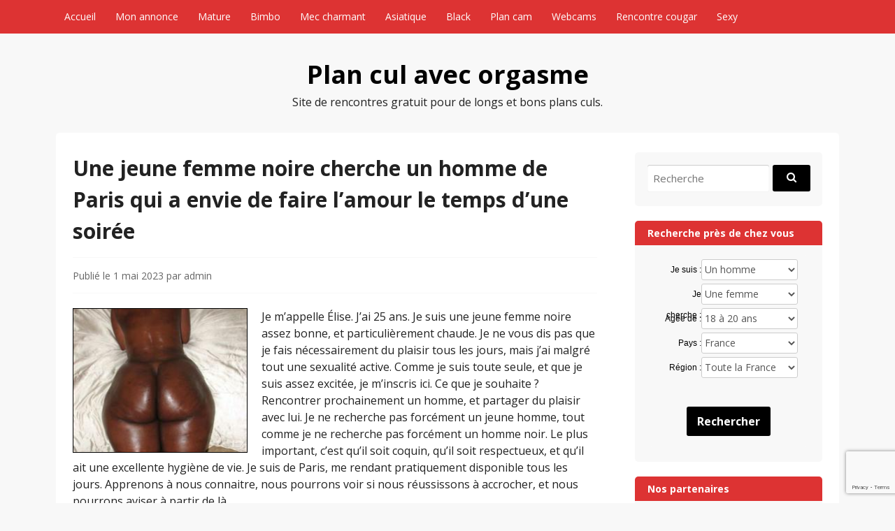

--- FILE ---
content_type: text/html; charset=utf-8
request_url: https://www.google.com/recaptcha/api2/anchor?ar=1&k=6Le7lockAAAAAFxdzn4SMYKX7p7I0fxB1MG8afV_&co=aHR0cHM6Ly93d3cub3JnYXNtaXh4LmNvbTo0NDM.&hl=en&v=PoyoqOPhxBO7pBk68S4YbpHZ&size=invisible&anchor-ms=20000&execute-ms=30000&cb=bfimn0pq0f1b
body_size: 48804
content:
<!DOCTYPE HTML><html dir="ltr" lang="en"><head><meta http-equiv="Content-Type" content="text/html; charset=UTF-8">
<meta http-equiv="X-UA-Compatible" content="IE=edge">
<title>reCAPTCHA</title>
<style type="text/css">
/* cyrillic-ext */
@font-face {
  font-family: 'Roboto';
  font-style: normal;
  font-weight: 400;
  font-stretch: 100%;
  src: url(//fonts.gstatic.com/s/roboto/v48/KFO7CnqEu92Fr1ME7kSn66aGLdTylUAMa3GUBHMdazTgWw.woff2) format('woff2');
  unicode-range: U+0460-052F, U+1C80-1C8A, U+20B4, U+2DE0-2DFF, U+A640-A69F, U+FE2E-FE2F;
}
/* cyrillic */
@font-face {
  font-family: 'Roboto';
  font-style: normal;
  font-weight: 400;
  font-stretch: 100%;
  src: url(//fonts.gstatic.com/s/roboto/v48/KFO7CnqEu92Fr1ME7kSn66aGLdTylUAMa3iUBHMdazTgWw.woff2) format('woff2');
  unicode-range: U+0301, U+0400-045F, U+0490-0491, U+04B0-04B1, U+2116;
}
/* greek-ext */
@font-face {
  font-family: 'Roboto';
  font-style: normal;
  font-weight: 400;
  font-stretch: 100%;
  src: url(//fonts.gstatic.com/s/roboto/v48/KFO7CnqEu92Fr1ME7kSn66aGLdTylUAMa3CUBHMdazTgWw.woff2) format('woff2');
  unicode-range: U+1F00-1FFF;
}
/* greek */
@font-face {
  font-family: 'Roboto';
  font-style: normal;
  font-weight: 400;
  font-stretch: 100%;
  src: url(//fonts.gstatic.com/s/roboto/v48/KFO7CnqEu92Fr1ME7kSn66aGLdTylUAMa3-UBHMdazTgWw.woff2) format('woff2');
  unicode-range: U+0370-0377, U+037A-037F, U+0384-038A, U+038C, U+038E-03A1, U+03A3-03FF;
}
/* math */
@font-face {
  font-family: 'Roboto';
  font-style: normal;
  font-weight: 400;
  font-stretch: 100%;
  src: url(//fonts.gstatic.com/s/roboto/v48/KFO7CnqEu92Fr1ME7kSn66aGLdTylUAMawCUBHMdazTgWw.woff2) format('woff2');
  unicode-range: U+0302-0303, U+0305, U+0307-0308, U+0310, U+0312, U+0315, U+031A, U+0326-0327, U+032C, U+032F-0330, U+0332-0333, U+0338, U+033A, U+0346, U+034D, U+0391-03A1, U+03A3-03A9, U+03B1-03C9, U+03D1, U+03D5-03D6, U+03F0-03F1, U+03F4-03F5, U+2016-2017, U+2034-2038, U+203C, U+2040, U+2043, U+2047, U+2050, U+2057, U+205F, U+2070-2071, U+2074-208E, U+2090-209C, U+20D0-20DC, U+20E1, U+20E5-20EF, U+2100-2112, U+2114-2115, U+2117-2121, U+2123-214F, U+2190, U+2192, U+2194-21AE, U+21B0-21E5, U+21F1-21F2, U+21F4-2211, U+2213-2214, U+2216-22FF, U+2308-230B, U+2310, U+2319, U+231C-2321, U+2336-237A, U+237C, U+2395, U+239B-23B7, U+23D0, U+23DC-23E1, U+2474-2475, U+25AF, U+25B3, U+25B7, U+25BD, U+25C1, U+25CA, U+25CC, U+25FB, U+266D-266F, U+27C0-27FF, U+2900-2AFF, U+2B0E-2B11, U+2B30-2B4C, U+2BFE, U+3030, U+FF5B, U+FF5D, U+1D400-1D7FF, U+1EE00-1EEFF;
}
/* symbols */
@font-face {
  font-family: 'Roboto';
  font-style: normal;
  font-weight: 400;
  font-stretch: 100%;
  src: url(//fonts.gstatic.com/s/roboto/v48/KFO7CnqEu92Fr1ME7kSn66aGLdTylUAMaxKUBHMdazTgWw.woff2) format('woff2');
  unicode-range: U+0001-000C, U+000E-001F, U+007F-009F, U+20DD-20E0, U+20E2-20E4, U+2150-218F, U+2190, U+2192, U+2194-2199, U+21AF, U+21E6-21F0, U+21F3, U+2218-2219, U+2299, U+22C4-22C6, U+2300-243F, U+2440-244A, U+2460-24FF, U+25A0-27BF, U+2800-28FF, U+2921-2922, U+2981, U+29BF, U+29EB, U+2B00-2BFF, U+4DC0-4DFF, U+FFF9-FFFB, U+10140-1018E, U+10190-1019C, U+101A0, U+101D0-101FD, U+102E0-102FB, U+10E60-10E7E, U+1D2C0-1D2D3, U+1D2E0-1D37F, U+1F000-1F0FF, U+1F100-1F1AD, U+1F1E6-1F1FF, U+1F30D-1F30F, U+1F315, U+1F31C, U+1F31E, U+1F320-1F32C, U+1F336, U+1F378, U+1F37D, U+1F382, U+1F393-1F39F, U+1F3A7-1F3A8, U+1F3AC-1F3AF, U+1F3C2, U+1F3C4-1F3C6, U+1F3CA-1F3CE, U+1F3D4-1F3E0, U+1F3ED, U+1F3F1-1F3F3, U+1F3F5-1F3F7, U+1F408, U+1F415, U+1F41F, U+1F426, U+1F43F, U+1F441-1F442, U+1F444, U+1F446-1F449, U+1F44C-1F44E, U+1F453, U+1F46A, U+1F47D, U+1F4A3, U+1F4B0, U+1F4B3, U+1F4B9, U+1F4BB, U+1F4BF, U+1F4C8-1F4CB, U+1F4D6, U+1F4DA, U+1F4DF, U+1F4E3-1F4E6, U+1F4EA-1F4ED, U+1F4F7, U+1F4F9-1F4FB, U+1F4FD-1F4FE, U+1F503, U+1F507-1F50B, U+1F50D, U+1F512-1F513, U+1F53E-1F54A, U+1F54F-1F5FA, U+1F610, U+1F650-1F67F, U+1F687, U+1F68D, U+1F691, U+1F694, U+1F698, U+1F6AD, U+1F6B2, U+1F6B9-1F6BA, U+1F6BC, U+1F6C6-1F6CF, U+1F6D3-1F6D7, U+1F6E0-1F6EA, U+1F6F0-1F6F3, U+1F6F7-1F6FC, U+1F700-1F7FF, U+1F800-1F80B, U+1F810-1F847, U+1F850-1F859, U+1F860-1F887, U+1F890-1F8AD, U+1F8B0-1F8BB, U+1F8C0-1F8C1, U+1F900-1F90B, U+1F93B, U+1F946, U+1F984, U+1F996, U+1F9E9, U+1FA00-1FA6F, U+1FA70-1FA7C, U+1FA80-1FA89, U+1FA8F-1FAC6, U+1FACE-1FADC, U+1FADF-1FAE9, U+1FAF0-1FAF8, U+1FB00-1FBFF;
}
/* vietnamese */
@font-face {
  font-family: 'Roboto';
  font-style: normal;
  font-weight: 400;
  font-stretch: 100%;
  src: url(//fonts.gstatic.com/s/roboto/v48/KFO7CnqEu92Fr1ME7kSn66aGLdTylUAMa3OUBHMdazTgWw.woff2) format('woff2');
  unicode-range: U+0102-0103, U+0110-0111, U+0128-0129, U+0168-0169, U+01A0-01A1, U+01AF-01B0, U+0300-0301, U+0303-0304, U+0308-0309, U+0323, U+0329, U+1EA0-1EF9, U+20AB;
}
/* latin-ext */
@font-face {
  font-family: 'Roboto';
  font-style: normal;
  font-weight: 400;
  font-stretch: 100%;
  src: url(//fonts.gstatic.com/s/roboto/v48/KFO7CnqEu92Fr1ME7kSn66aGLdTylUAMa3KUBHMdazTgWw.woff2) format('woff2');
  unicode-range: U+0100-02BA, U+02BD-02C5, U+02C7-02CC, U+02CE-02D7, U+02DD-02FF, U+0304, U+0308, U+0329, U+1D00-1DBF, U+1E00-1E9F, U+1EF2-1EFF, U+2020, U+20A0-20AB, U+20AD-20C0, U+2113, U+2C60-2C7F, U+A720-A7FF;
}
/* latin */
@font-face {
  font-family: 'Roboto';
  font-style: normal;
  font-weight: 400;
  font-stretch: 100%;
  src: url(//fonts.gstatic.com/s/roboto/v48/KFO7CnqEu92Fr1ME7kSn66aGLdTylUAMa3yUBHMdazQ.woff2) format('woff2');
  unicode-range: U+0000-00FF, U+0131, U+0152-0153, U+02BB-02BC, U+02C6, U+02DA, U+02DC, U+0304, U+0308, U+0329, U+2000-206F, U+20AC, U+2122, U+2191, U+2193, U+2212, U+2215, U+FEFF, U+FFFD;
}
/* cyrillic-ext */
@font-face {
  font-family: 'Roboto';
  font-style: normal;
  font-weight: 500;
  font-stretch: 100%;
  src: url(//fonts.gstatic.com/s/roboto/v48/KFO7CnqEu92Fr1ME7kSn66aGLdTylUAMa3GUBHMdazTgWw.woff2) format('woff2');
  unicode-range: U+0460-052F, U+1C80-1C8A, U+20B4, U+2DE0-2DFF, U+A640-A69F, U+FE2E-FE2F;
}
/* cyrillic */
@font-face {
  font-family: 'Roboto';
  font-style: normal;
  font-weight: 500;
  font-stretch: 100%;
  src: url(//fonts.gstatic.com/s/roboto/v48/KFO7CnqEu92Fr1ME7kSn66aGLdTylUAMa3iUBHMdazTgWw.woff2) format('woff2');
  unicode-range: U+0301, U+0400-045F, U+0490-0491, U+04B0-04B1, U+2116;
}
/* greek-ext */
@font-face {
  font-family: 'Roboto';
  font-style: normal;
  font-weight: 500;
  font-stretch: 100%;
  src: url(//fonts.gstatic.com/s/roboto/v48/KFO7CnqEu92Fr1ME7kSn66aGLdTylUAMa3CUBHMdazTgWw.woff2) format('woff2');
  unicode-range: U+1F00-1FFF;
}
/* greek */
@font-face {
  font-family: 'Roboto';
  font-style: normal;
  font-weight: 500;
  font-stretch: 100%;
  src: url(//fonts.gstatic.com/s/roboto/v48/KFO7CnqEu92Fr1ME7kSn66aGLdTylUAMa3-UBHMdazTgWw.woff2) format('woff2');
  unicode-range: U+0370-0377, U+037A-037F, U+0384-038A, U+038C, U+038E-03A1, U+03A3-03FF;
}
/* math */
@font-face {
  font-family: 'Roboto';
  font-style: normal;
  font-weight: 500;
  font-stretch: 100%;
  src: url(//fonts.gstatic.com/s/roboto/v48/KFO7CnqEu92Fr1ME7kSn66aGLdTylUAMawCUBHMdazTgWw.woff2) format('woff2');
  unicode-range: U+0302-0303, U+0305, U+0307-0308, U+0310, U+0312, U+0315, U+031A, U+0326-0327, U+032C, U+032F-0330, U+0332-0333, U+0338, U+033A, U+0346, U+034D, U+0391-03A1, U+03A3-03A9, U+03B1-03C9, U+03D1, U+03D5-03D6, U+03F0-03F1, U+03F4-03F5, U+2016-2017, U+2034-2038, U+203C, U+2040, U+2043, U+2047, U+2050, U+2057, U+205F, U+2070-2071, U+2074-208E, U+2090-209C, U+20D0-20DC, U+20E1, U+20E5-20EF, U+2100-2112, U+2114-2115, U+2117-2121, U+2123-214F, U+2190, U+2192, U+2194-21AE, U+21B0-21E5, U+21F1-21F2, U+21F4-2211, U+2213-2214, U+2216-22FF, U+2308-230B, U+2310, U+2319, U+231C-2321, U+2336-237A, U+237C, U+2395, U+239B-23B7, U+23D0, U+23DC-23E1, U+2474-2475, U+25AF, U+25B3, U+25B7, U+25BD, U+25C1, U+25CA, U+25CC, U+25FB, U+266D-266F, U+27C0-27FF, U+2900-2AFF, U+2B0E-2B11, U+2B30-2B4C, U+2BFE, U+3030, U+FF5B, U+FF5D, U+1D400-1D7FF, U+1EE00-1EEFF;
}
/* symbols */
@font-face {
  font-family: 'Roboto';
  font-style: normal;
  font-weight: 500;
  font-stretch: 100%;
  src: url(//fonts.gstatic.com/s/roboto/v48/KFO7CnqEu92Fr1ME7kSn66aGLdTylUAMaxKUBHMdazTgWw.woff2) format('woff2');
  unicode-range: U+0001-000C, U+000E-001F, U+007F-009F, U+20DD-20E0, U+20E2-20E4, U+2150-218F, U+2190, U+2192, U+2194-2199, U+21AF, U+21E6-21F0, U+21F3, U+2218-2219, U+2299, U+22C4-22C6, U+2300-243F, U+2440-244A, U+2460-24FF, U+25A0-27BF, U+2800-28FF, U+2921-2922, U+2981, U+29BF, U+29EB, U+2B00-2BFF, U+4DC0-4DFF, U+FFF9-FFFB, U+10140-1018E, U+10190-1019C, U+101A0, U+101D0-101FD, U+102E0-102FB, U+10E60-10E7E, U+1D2C0-1D2D3, U+1D2E0-1D37F, U+1F000-1F0FF, U+1F100-1F1AD, U+1F1E6-1F1FF, U+1F30D-1F30F, U+1F315, U+1F31C, U+1F31E, U+1F320-1F32C, U+1F336, U+1F378, U+1F37D, U+1F382, U+1F393-1F39F, U+1F3A7-1F3A8, U+1F3AC-1F3AF, U+1F3C2, U+1F3C4-1F3C6, U+1F3CA-1F3CE, U+1F3D4-1F3E0, U+1F3ED, U+1F3F1-1F3F3, U+1F3F5-1F3F7, U+1F408, U+1F415, U+1F41F, U+1F426, U+1F43F, U+1F441-1F442, U+1F444, U+1F446-1F449, U+1F44C-1F44E, U+1F453, U+1F46A, U+1F47D, U+1F4A3, U+1F4B0, U+1F4B3, U+1F4B9, U+1F4BB, U+1F4BF, U+1F4C8-1F4CB, U+1F4D6, U+1F4DA, U+1F4DF, U+1F4E3-1F4E6, U+1F4EA-1F4ED, U+1F4F7, U+1F4F9-1F4FB, U+1F4FD-1F4FE, U+1F503, U+1F507-1F50B, U+1F50D, U+1F512-1F513, U+1F53E-1F54A, U+1F54F-1F5FA, U+1F610, U+1F650-1F67F, U+1F687, U+1F68D, U+1F691, U+1F694, U+1F698, U+1F6AD, U+1F6B2, U+1F6B9-1F6BA, U+1F6BC, U+1F6C6-1F6CF, U+1F6D3-1F6D7, U+1F6E0-1F6EA, U+1F6F0-1F6F3, U+1F6F7-1F6FC, U+1F700-1F7FF, U+1F800-1F80B, U+1F810-1F847, U+1F850-1F859, U+1F860-1F887, U+1F890-1F8AD, U+1F8B0-1F8BB, U+1F8C0-1F8C1, U+1F900-1F90B, U+1F93B, U+1F946, U+1F984, U+1F996, U+1F9E9, U+1FA00-1FA6F, U+1FA70-1FA7C, U+1FA80-1FA89, U+1FA8F-1FAC6, U+1FACE-1FADC, U+1FADF-1FAE9, U+1FAF0-1FAF8, U+1FB00-1FBFF;
}
/* vietnamese */
@font-face {
  font-family: 'Roboto';
  font-style: normal;
  font-weight: 500;
  font-stretch: 100%;
  src: url(//fonts.gstatic.com/s/roboto/v48/KFO7CnqEu92Fr1ME7kSn66aGLdTylUAMa3OUBHMdazTgWw.woff2) format('woff2');
  unicode-range: U+0102-0103, U+0110-0111, U+0128-0129, U+0168-0169, U+01A0-01A1, U+01AF-01B0, U+0300-0301, U+0303-0304, U+0308-0309, U+0323, U+0329, U+1EA0-1EF9, U+20AB;
}
/* latin-ext */
@font-face {
  font-family: 'Roboto';
  font-style: normal;
  font-weight: 500;
  font-stretch: 100%;
  src: url(//fonts.gstatic.com/s/roboto/v48/KFO7CnqEu92Fr1ME7kSn66aGLdTylUAMa3KUBHMdazTgWw.woff2) format('woff2');
  unicode-range: U+0100-02BA, U+02BD-02C5, U+02C7-02CC, U+02CE-02D7, U+02DD-02FF, U+0304, U+0308, U+0329, U+1D00-1DBF, U+1E00-1E9F, U+1EF2-1EFF, U+2020, U+20A0-20AB, U+20AD-20C0, U+2113, U+2C60-2C7F, U+A720-A7FF;
}
/* latin */
@font-face {
  font-family: 'Roboto';
  font-style: normal;
  font-weight: 500;
  font-stretch: 100%;
  src: url(//fonts.gstatic.com/s/roboto/v48/KFO7CnqEu92Fr1ME7kSn66aGLdTylUAMa3yUBHMdazQ.woff2) format('woff2');
  unicode-range: U+0000-00FF, U+0131, U+0152-0153, U+02BB-02BC, U+02C6, U+02DA, U+02DC, U+0304, U+0308, U+0329, U+2000-206F, U+20AC, U+2122, U+2191, U+2193, U+2212, U+2215, U+FEFF, U+FFFD;
}
/* cyrillic-ext */
@font-face {
  font-family: 'Roboto';
  font-style: normal;
  font-weight: 900;
  font-stretch: 100%;
  src: url(//fonts.gstatic.com/s/roboto/v48/KFO7CnqEu92Fr1ME7kSn66aGLdTylUAMa3GUBHMdazTgWw.woff2) format('woff2');
  unicode-range: U+0460-052F, U+1C80-1C8A, U+20B4, U+2DE0-2DFF, U+A640-A69F, U+FE2E-FE2F;
}
/* cyrillic */
@font-face {
  font-family: 'Roboto';
  font-style: normal;
  font-weight: 900;
  font-stretch: 100%;
  src: url(//fonts.gstatic.com/s/roboto/v48/KFO7CnqEu92Fr1ME7kSn66aGLdTylUAMa3iUBHMdazTgWw.woff2) format('woff2');
  unicode-range: U+0301, U+0400-045F, U+0490-0491, U+04B0-04B1, U+2116;
}
/* greek-ext */
@font-face {
  font-family: 'Roboto';
  font-style: normal;
  font-weight: 900;
  font-stretch: 100%;
  src: url(//fonts.gstatic.com/s/roboto/v48/KFO7CnqEu92Fr1ME7kSn66aGLdTylUAMa3CUBHMdazTgWw.woff2) format('woff2');
  unicode-range: U+1F00-1FFF;
}
/* greek */
@font-face {
  font-family: 'Roboto';
  font-style: normal;
  font-weight: 900;
  font-stretch: 100%;
  src: url(//fonts.gstatic.com/s/roboto/v48/KFO7CnqEu92Fr1ME7kSn66aGLdTylUAMa3-UBHMdazTgWw.woff2) format('woff2');
  unicode-range: U+0370-0377, U+037A-037F, U+0384-038A, U+038C, U+038E-03A1, U+03A3-03FF;
}
/* math */
@font-face {
  font-family: 'Roboto';
  font-style: normal;
  font-weight: 900;
  font-stretch: 100%;
  src: url(//fonts.gstatic.com/s/roboto/v48/KFO7CnqEu92Fr1ME7kSn66aGLdTylUAMawCUBHMdazTgWw.woff2) format('woff2');
  unicode-range: U+0302-0303, U+0305, U+0307-0308, U+0310, U+0312, U+0315, U+031A, U+0326-0327, U+032C, U+032F-0330, U+0332-0333, U+0338, U+033A, U+0346, U+034D, U+0391-03A1, U+03A3-03A9, U+03B1-03C9, U+03D1, U+03D5-03D6, U+03F0-03F1, U+03F4-03F5, U+2016-2017, U+2034-2038, U+203C, U+2040, U+2043, U+2047, U+2050, U+2057, U+205F, U+2070-2071, U+2074-208E, U+2090-209C, U+20D0-20DC, U+20E1, U+20E5-20EF, U+2100-2112, U+2114-2115, U+2117-2121, U+2123-214F, U+2190, U+2192, U+2194-21AE, U+21B0-21E5, U+21F1-21F2, U+21F4-2211, U+2213-2214, U+2216-22FF, U+2308-230B, U+2310, U+2319, U+231C-2321, U+2336-237A, U+237C, U+2395, U+239B-23B7, U+23D0, U+23DC-23E1, U+2474-2475, U+25AF, U+25B3, U+25B7, U+25BD, U+25C1, U+25CA, U+25CC, U+25FB, U+266D-266F, U+27C0-27FF, U+2900-2AFF, U+2B0E-2B11, U+2B30-2B4C, U+2BFE, U+3030, U+FF5B, U+FF5D, U+1D400-1D7FF, U+1EE00-1EEFF;
}
/* symbols */
@font-face {
  font-family: 'Roboto';
  font-style: normal;
  font-weight: 900;
  font-stretch: 100%;
  src: url(//fonts.gstatic.com/s/roboto/v48/KFO7CnqEu92Fr1ME7kSn66aGLdTylUAMaxKUBHMdazTgWw.woff2) format('woff2');
  unicode-range: U+0001-000C, U+000E-001F, U+007F-009F, U+20DD-20E0, U+20E2-20E4, U+2150-218F, U+2190, U+2192, U+2194-2199, U+21AF, U+21E6-21F0, U+21F3, U+2218-2219, U+2299, U+22C4-22C6, U+2300-243F, U+2440-244A, U+2460-24FF, U+25A0-27BF, U+2800-28FF, U+2921-2922, U+2981, U+29BF, U+29EB, U+2B00-2BFF, U+4DC0-4DFF, U+FFF9-FFFB, U+10140-1018E, U+10190-1019C, U+101A0, U+101D0-101FD, U+102E0-102FB, U+10E60-10E7E, U+1D2C0-1D2D3, U+1D2E0-1D37F, U+1F000-1F0FF, U+1F100-1F1AD, U+1F1E6-1F1FF, U+1F30D-1F30F, U+1F315, U+1F31C, U+1F31E, U+1F320-1F32C, U+1F336, U+1F378, U+1F37D, U+1F382, U+1F393-1F39F, U+1F3A7-1F3A8, U+1F3AC-1F3AF, U+1F3C2, U+1F3C4-1F3C6, U+1F3CA-1F3CE, U+1F3D4-1F3E0, U+1F3ED, U+1F3F1-1F3F3, U+1F3F5-1F3F7, U+1F408, U+1F415, U+1F41F, U+1F426, U+1F43F, U+1F441-1F442, U+1F444, U+1F446-1F449, U+1F44C-1F44E, U+1F453, U+1F46A, U+1F47D, U+1F4A3, U+1F4B0, U+1F4B3, U+1F4B9, U+1F4BB, U+1F4BF, U+1F4C8-1F4CB, U+1F4D6, U+1F4DA, U+1F4DF, U+1F4E3-1F4E6, U+1F4EA-1F4ED, U+1F4F7, U+1F4F9-1F4FB, U+1F4FD-1F4FE, U+1F503, U+1F507-1F50B, U+1F50D, U+1F512-1F513, U+1F53E-1F54A, U+1F54F-1F5FA, U+1F610, U+1F650-1F67F, U+1F687, U+1F68D, U+1F691, U+1F694, U+1F698, U+1F6AD, U+1F6B2, U+1F6B9-1F6BA, U+1F6BC, U+1F6C6-1F6CF, U+1F6D3-1F6D7, U+1F6E0-1F6EA, U+1F6F0-1F6F3, U+1F6F7-1F6FC, U+1F700-1F7FF, U+1F800-1F80B, U+1F810-1F847, U+1F850-1F859, U+1F860-1F887, U+1F890-1F8AD, U+1F8B0-1F8BB, U+1F8C0-1F8C1, U+1F900-1F90B, U+1F93B, U+1F946, U+1F984, U+1F996, U+1F9E9, U+1FA00-1FA6F, U+1FA70-1FA7C, U+1FA80-1FA89, U+1FA8F-1FAC6, U+1FACE-1FADC, U+1FADF-1FAE9, U+1FAF0-1FAF8, U+1FB00-1FBFF;
}
/* vietnamese */
@font-face {
  font-family: 'Roboto';
  font-style: normal;
  font-weight: 900;
  font-stretch: 100%;
  src: url(//fonts.gstatic.com/s/roboto/v48/KFO7CnqEu92Fr1ME7kSn66aGLdTylUAMa3OUBHMdazTgWw.woff2) format('woff2');
  unicode-range: U+0102-0103, U+0110-0111, U+0128-0129, U+0168-0169, U+01A0-01A1, U+01AF-01B0, U+0300-0301, U+0303-0304, U+0308-0309, U+0323, U+0329, U+1EA0-1EF9, U+20AB;
}
/* latin-ext */
@font-face {
  font-family: 'Roboto';
  font-style: normal;
  font-weight: 900;
  font-stretch: 100%;
  src: url(//fonts.gstatic.com/s/roboto/v48/KFO7CnqEu92Fr1ME7kSn66aGLdTylUAMa3KUBHMdazTgWw.woff2) format('woff2');
  unicode-range: U+0100-02BA, U+02BD-02C5, U+02C7-02CC, U+02CE-02D7, U+02DD-02FF, U+0304, U+0308, U+0329, U+1D00-1DBF, U+1E00-1E9F, U+1EF2-1EFF, U+2020, U+20A0-20AB, U+20AD-20C0, U+2113, U+2C60-2C7F, U+A720-A7FF;
}
/* latin */
@font-face {
  font-family: 'Roboto';
  font-style: normal;
  font-weight: 900;
  font-stretch: 100%;
  src: url(//fonts.gstatic.com/s/roboto/v48/KFO7CnqEu92Fr1ME7kSn66aGLdTylUAMa3yUBHMdazQ.woff2) format('woff2');
  unicode-range: U+0000-00FF, U+0131, U+0152-0153, U+02BB-02BC, U+02C6, U+02DA, U+02DC, U+0304, U+0308, U+0329, U+2000-206F, U+20AC, U+2122, U+2191, U+2193, U+2212, U+2215, U+FEFF, U+FFFD;
}

</style>
<link rel="stylesheet" type="text/css" href="https://www.gstatic.com/recaptcha/releases/PoyoqOPhxBO7pBk68S4YbpHZ/styles__ltr.css">
<script nonce="vAYB_Zj3At-rmS_SERPuXA" type="text/javascript">window['__recaptcha_api'] = 'https://www.google.com/recaptcha/api2/';</script>
<script type="text/javascript" src="https://www.gstatic.com/recaptcha/releases/PoyoqOPhxBO7pBk68S4YbpHZ/recaptcha__en.js" nonce="vAYB_Zj3At-rmS_SERPuXA">
      
    </script></head>
<body><div id="rc-anchor-alert" class="rc-anchor-alert"></div>
<input type="hidden" id="recaptcha-token" value="[base64]">
<script type="text/javascript" nonce="vAYB_Zj3At-rmS_SERPuXA">
      recaptcha.anchor.Main.init("[\x22ainput\x22,[\x22bgdata\x22,\x22\x22,\[base64]/[base64]/bmV3IFpbdF0obVswXSk6Sz09Mj9uZXcgWlt0XShtWzBdLG1bMV0pOks9PTM/bmV3IFpbdF0obVswXSxtWzFdLG1bMl0pOks9PTQ/[base64]/[base64]/[base64]/[base64]/[base64]/[base64]/[base64]/[base64]/[base64]/[base64]/[base64]/[base64]/[base64]/[base64]\\u003d\\u003d\x22,\[base64]\x22,\x22N8KLwr0kw7Uowpk5H8KVcjkOwpvDmMKxw6DCqlHDvMKFwpI6w5gNY30KwocvNGV/RMKBwpHDogDCpMO4O8ONwpx3wqbDpQJKwr7DmMKQwpJjKcOITcKmwrxzw4DDhcKsGcKsEhgew4ATwr/Ch8OlGMOawofCicKGwovCmwYjEsKGw4g+VTpnwqzCiQ3DthnClcKnWHbCqjrCncKfGileWSQfcMK+w4ZhwrV3AhPDsU9Fw5XChgBOwrDCthfDlMOTdzlRwpoaVGYmw4xhasKVfsKkw7F2AsOuCjrCv3JALBHDhcOKEcK8X34PQD/Di8OPO07Cs2LCgUHDjHgtwrTDo8OxdMO+w6rDgcOhw5bDnlQuw6fCpzbDsBPCqx1zw6QZw6zDrMOQwrPDq8OLWMKKw6TDk8OqwqzDv1JdaAnCu8K7SsOVwo9eemZpw7hNF0TDk8Osw6jDlsOpJ0TCkAfDtnDClsODwooYQA/DtsOVw7xWw53Dk04bPsK9w6EfPwPDokNAwq/Cs8O4AcKSRcK5w7wBQ8OTw5XDt8O0w7BCcsKfw4bDnxhocsK9wqDCmmnCisKQWUVOZ8ORF8KEw4t7J8KJwpoje3oiw7scwr07w4/[base64]/DtcKKUl/DucOPFMOwJD4/GsOAwpDDosKQwpDCvnDDjsOHDcKHw5/DmsKpb8KkG8K2w6V1A3MWw4TCikHCq8OKeVbDnXfCj349w4/DgC1BG8KFwozCo1bCow5rw7sBwrPCh0HCgwLDhXjDvMKOBsO7w59RfsO2KUjDtMOtw7/DrHg7LMOQworDlFjCjn18E8KHYlLDqsKJfCfCrSzDiMKYO8O6wqRDHz3CuxzCjipLw7LDqEXDmMOEwoYQHwlLWgxJKB4DA8OOw4spQWjDl8OFw6/DiMOTw6LDqV/[base64]/CmhvCl8O2YnRha8KUDcOlwqA5woDCgcKCQnVpw5jCinlLwoBHNcODXg8WUCQcQsKgwpjDk8OSwr/[base64]/w4UHwrM9IcOJw4nCisO8cFPDvcKVw7bCtsKawqZmw7ARDn89wp3Dil4ZKMK5U8K7TcOww5Q/bTDCqn5DKVFrwpDDmsKbw5pTYsKpNCNqKiorYcODCwQEBsOAScOAIk8qEMKew7TCmsOYwr7DgsKzZR7DhMK0wprCsW8/w5JmwrDDsy3DvEzDvcK5w6DCjmAtZT15wqVcPAzDjHfCgEFBDVYvPsK8dMOhwqPCvXkeGwnCnMKMw6jDvi/DpsK/[base64]/[base64]/wqIQw7QAekPCvMO1B8K+w7LDuWHDvj1Kw6/DmmbDlkDChMOQw4zClxg7UVPDm8OhwpN/wot8IsKAE0jCvsKPwojDtwVcLizChsOEw7wsTwHCp8Ocw7pEw5zDgsKNdz58GMKYw61rw6/DhcOyCsKiw4PCkMKvw49+ZHdLwqbCsSvDmcKrw7PCrcO4PcKUwpLDrRR4woTDsCQCwrzDjlYzwpFewrPDgHRrwoFmw6DDk8KfIBPCs0bChC7CsSEVw7LDi1DDoxrDsk/CmcKYw6PCmHIyWsOuwpfDqylGwpHDhgbCvBPDnsKeX8KvR1zCp8OLw6XDjmHCqxw2woVIwrbDssKsC8KCXMOnfsOOwqsPw6FKw54gwo4jwpvCjnjDl8K8wqHDq8Kiw5rDrMKqw5NRBHXDpn9Uw4wrH8OjwppeecO6Mz13wrU3wqJ2w6PDoWfDnk/DpmXDuGc4WBxvG8KceRzCs8OcwqVxasKJX8OKwoXDijnCgMOiB8Ksw78Lw4MUJSU4w4pjwqU7E8OdRMOOC0JDwp7CocONwqzCosKTF8Olw7rDkcK6HMK3HhLCpwLDlCzCiVbDncOIwqDClcO1w4rCmCJcDhcXecKww4bDrglYwqlTeS/[base64]/Do2MTw7RQTsOKE3XCnMO1w6hWf8KqFl3CpgwZw7zDmMODTcKrw5xxIcO4w75zfcOfwqsSKcKDG8OBTSRxwqbDvSHCq8OgDMKvwrnCjMK+wp1Pw6HDqTXCh8Kxw5bCsGDDlMKQwoxSw4DDhjBYwrx/BGHDnMKZwrzCuRwSf8O8T8KEKwRcHEzDqcK9w4DCgcKUwpgNwpPCn8O6XjpywozCvWDDksKYwpZ8F8KiwqLDmMK+AQjDg8KvUlLCoTkswqbDpn8Dw4BWwowrw5Ehw4LCm8OFAcKDw5RTbk03UMOvw5tHwo8IY2FCGz/Dh1PCpkxzw4/[base64]/[base64]/[base64]/[base64]/DiBnDqMOew6/DucKvfsOTK8Oww5lSwpIUNVlSecOiGcOCwpkxd0pEHlQ4IMKFBnY+dQfDn8KDwq8LwrwpWh/DgcO+WsOaV8K/[base64]/DjMOcwo/[base64]/wonCiF/CusOlw6c+GXEJJ8OZw57Do1Vvw5vCssKFTQ3DssO3BcKrwoQxwpHCpkYqSTkKD0LDk2R2EMKXwqMUw68ywqwywqzClMOnw5trSnU6BcKsw6ZMd8OAWcO5DD7Dnkodw5nCm2fCn8OqW2/[base64]/w5HDvHHCt8KAwoZ/VsK2Pmt3Kkh4wqTDocKPV8KMw4nDjhcFTUjCo2cAw5VEw6/CjW1uYQthwqPDsj1YW347KcOXQsOlw7ERw5bDggrDmE1Fw5bDhzp0w43DgiBHAMOXwoIBw5fDm8O/wpnCj8K6NMO2w5HCj3oPw5QIw5FlC8KfH8K2wqUcdsOjwoQ/[base64]/DmmIkfMOZdk/[base64]/[base64]/PUNnISrChcKFw4xzw7dSElRGw4DCgMKUw5DCt8KJw5jDnAEFesOEO0PCgwNlw6vDgsOySMOAw6TDlwbCkMOSw7Y8JMOmwozDgcOjTx4+U8ORw6/ConEqc2JRwo/DlcK6w4JLZnfDrsOsw5TDrsOvw7bCphcMwqg7w47CgEjCrsO8SVlwD2I1w6ROf8Kew5lWbXfDocKwwrzDklwLH8KrKsKjw5s/w7pDX8KNU27DgS1VVcORw4xQwr82blNGwpU1b3PDtW/DgcOYw78QC8K/LBrDlcOWw4DDpjXCpMOaw5bCgcOTHMOxP2fCq8KiwrzCoDQbQUvDmHLDoB/Cp8K9MnFtW8OTHsOLNnwAPCkmw5YbfAPCp3BrIV8aPsOcf3/CiMOmwrHDkSohIsO4ZQLCmzrDsMKwcmh+wpJJH2PCuVAyw7XCljjDlcKIQSHCpsKew4IGJsKsHsOSMzHCljVfw5nDn13CvMOiw5bDlsKcZ15Dwo57w4gZE8OAJcOiwoPCjHVjw47CtDllwoTChE/[base64]/[base64]/dMO7bHPDug3DmgHDtcKpQGXDqsOSW8Ofw5lgfgItcy7DosOHXzvDlVxkITZaB2PCr2/DpMKHN8OVHcKmDlfDvyjCjh/DsHdAwqIxacKUR8OZwpzCsksYb33CocOqFChfwqxawr0gwrEYajUywph8LRHCljPCrmV/[base64]/[base64]/[base64]/wrUIw7/Ck8OcwpVYcMKJw57DvMKDwqfCj0pNw4TCscKoVMOLAcKxw6HDvcOjVcOoVzECGiLDrBsNw6slwpzDmmrDpTfDq8OXw5vDvR7DlsOTQ1jDjD5qwpULCsOkH0PCuXzCrXZHAcOWVDjCrjJpw4DCkSQtw5XCpxPDkXlrwo59fQM7wr0/wr13Vi7CsyJ7IMKAw4lUwpLCvMKeXMO/bcK8w4/DusOAGEBOw6jDkcKIw612w5bCg27CgsOQw7kYwo1aw7/CscOJwrcWdRnCqgQfwqIXw57DhMOGw7k+JnFswqhnw6/DqyrCtsOnw6AOwqZswr9CUsKNw6nCrkoxwo0TAz4jw7zDigvCmDZnwr4nw67CnQDCtRjDmMKKwqxtKMOOw43CljYnHsOSw55RwqRBdMO0FcKsw7MyLCEpw7sww5gIbHZFw5YIwpB0wrYuw6oNIzE9bxxsw6wHJjFqM8O8RjfDmFRLNEtow5t4ScK1fmbDuG/Dml9tdG3CncKZwqFjKlzCj0rDiUHDjsO+fcOFaMOywqRaL8KCecKrw54hwoXCiDEkwq0EHcOBw4PDssOSWMO/[base64]/HsKBBcKBw5fDusK8w7DCgcO+w4BQQ8KHwrMkDiQ5wr/CtcOmPgxvXyFLwrcmwpRtT8KIVcKew7N7IcK8wo8Dw71nwqrCj3hCw5VLw4YPHShIwqfCqnERecOFw7J8w7w5w4NLQcKAw57Cg8Khw74yasO1CGLDiSPDvcOHw5vDowrCmxTDkMKrw43DohjDngvClxzDgsK/[base64]/[base64]/Dp8KbV0UqacKcCMKOw5/DuVzDsMOwwrQqw4jCkEjCgcKKFGnClMOxRcKRPFbDhmHDkWpAwqZ0w7powpLDhFjDj8O7XlDCssK0QnfDvHTDsWkfwojDijgxwpxrw4HCoEAPwpgwN8O3IsK8w5nDigVawqDCicO7ecKlwpksw7ZlworDuzpQDU/CqjHCgMKPw5nDkgDDkGlrYiR6T8K1wqNtw57DgMKZwpHComfCqRhXwp0FWsOhwrDDjcKmwp3CpRMVwo1CFsKRwrPCkcOKS38zwrR8JMKoXsK0w6goSRXDtGJOw5rCucKGWXUvfW/DicONKcO3wpjCiMKyZsKVwpohMcOsJ2rDtVnCr8KmSsOOwoDCp8KewqgxSjQNw6QOSjDDiMOXw7xPPyXDiE/CvMKtwq1OdBApw6PClQAcwoESOwXCmsOQwoHCuFNXw5I9wp/CoSzDggNnwqLDszDDhsK7wqYkS8KIwo/Dr0jCq03DpsKOwr4GUWRZw7EjwqgPW8K9HsKTwpTCqB3Dn23CssOcaB4wKMK2w7HCqcKlwqXDn8KXeW44Z13DuCXDq8OlY2oMfcOze8OWw7TDv8O6IMK1w5MPWMKywq0bFMOPw5zCkwR9w6HCqsKcVsO3w44fwpVmw7nCqMOMR8K/wqdsw7bDjsO9J1/DkFVYw4bCs8O/[base64]/D8OcVcKFw6UZwrDCoSZ+w7PCiMO6SMOrKybDmMK5wqJ0WRrCkMKgazx4w64qWcOZw58fw7TCnxvCowjCigPCm8OAYcOewpnDvn7Ds8OVwo/DiFhdG8KBYsKBw5nDmXPDm8KOS8K/wobCpcKVI2dfwr7DjlvDnBfDlkRGXMOmaWwuHsK4w6LDuMKWZ2DDuyfDmA7Cu8Kewqhfwr8HUMOlw57DicOXw7MFwoBMAMOKCklnwqgOLkjDmcOmScOCw53Ct3gnQR3Dmg3CscKxw7DDosOuwrLDjAZ9w5bDk3zDlMOxwrQtw7vCnytWCcOdAsKIw4/[base64]/[base64]/Dq8KMVMKiwprDswRFWGHCnHDDp3DDl3FTRDrDhsObwoEWwpfDqcKlf0zCpCdFaXLDmMKow4HDjUTDkMKGFzPDisKRCUBTwpZuw5jDhcK6V27ClMK3Kz0Ic8KeHzTCgz7DuMK6TD/[base64]/w5ZBw4zCoMKgGnjCrMKifHU7w4s0w4x7eRDDq8OdI1zDqDUvFytvWQwYw5N3RCDDvQjDjMK0SQItDcKLEMKnwpdAQC/DoHDCgnwcw7EBcmPDk8Ozwr/DrijCisOEIsO7w6F7STNZKTvDrBFkwo/[base64]/Cn10HdRhEwo9CN8Kqw7M4XsOVw4fDuxPCqDoswqvDpHZfwqxwbCMfw47CtcOvbGDCqsKZP8ObQcKJRcOcw4/Ch1rDrsKdCsK9M1TDun/DnsOCw7vDtFNsVMKLwp9pPy0Qd2HDrXZkKMOmw5J6wqJYeRHCqj/CmkIAwoRNw6PDpsONwpzDjcOLDBsMwrs3esKyZG8NIRfCl3hvNRF1wrhoZmFhflFyRXRQCBcfw606KXPCscOtasO0w6TDgVHDn8KgFsK8fG5jwovDnsKCYCoPwr02SMKbw7DCmFPDm8KVeSDCmMKXw6LDisORw5E0wpbCvcKbS1BOwp/CjlDCgljCkUk7FCNZYisMwojCp8Oqwo4Ww6LCgMK5TX3CvsONfBHDqHXDhg7CoDtSw41pwrDCoi5Fw7zCgSZJN2TCqgcGZXTCqxRlw5nDqsOSEMO9w5XCrMKnMcOvAMKXw7wmw5V2wrbDmQ7Ds1BMwrvCijFtwo7CnRDDgsOmOcO1RXdOEcK/AQ8GwoXCt8Otw61FXMO2VnXCoRzDsjLDmsK7GxFOXcO/w5TDiCnDrsOxw6vDv0lPdk/[base64]/CpW5Vw6/DrMKYOXDDgFkifADCvBlQIB5heVrCoWt6wr4YwqctVQcDw7EsEsOvYMKWdcKJwoLClcKAw7zDuGTDnm1Kwq4Iwq8bOg/Dh2HCuX1yTMOkw4txelPCt8KOfsKQdMKne8KcLsO6w5nDoWbCgFPDnFMxKcKQdsKaa8OQwpopeV1uwql9TQcRWsOzUmsLLcKGY0c7w5vCqyguCzpNKMO4wrMMan/[base64]/[base64]/Cn8OZDcK1eS7Coy7ChsKvL8KmwqRxAMOYDsOPw7fClsKjwpsZNMOfwq/DkiLCksOHw7nDl8OrGEE3N1zDnk3DvQo8DMKKAyjDlMKrw70/[base64]/DiMKxwo9zHB/Ct8KWW2HCmEYiaUHCsMO7K8K4Z8O8w5VgD8Kbw5JvGmZ4IjfClgAzGEhbw6ECa20WXhgsFngVw708w60twqcpwqjCnDYcwowBw55vXcOtwoEcAcK/GcKfw7J/w5QMbXZlw7tlIMKpwpxEw4rDmWp4w5VqRcKUdzlewobCkcOxSsKEwqEJLg9bFsKfNVrDkB5OwoLDp8OyEVTCkgPCpcO/AsKrWsKFBMO1worCqUkjwqk4wpHDv1TCvsK7TMOuwrzDnMKow4QYwogBw6Y1Cx/ChMKYA8KEKcO9VFHDg3nDmsOMw5TDn09Mwo9fw5/CusOTwrhjw7LCscKOQ8K7f8K6PMKEV17DnkVhwoLDmE10fSDCkcOpXkd9MMOSLsKww7ZZQnPDsMKVK8OGazTDjl/[base64]/DmcK0IGUwUnBQN0nCg8Omw5nCscKXw6LDn8OUR8KtNR8xM2M0w4gHd8OuBCbDh8Kawq8qw4fCgH4fwpTCqMK2wrLCtyTDkcO8w4zDrsO2w6NBwq5sEcKZwpbCi8OnOcKla8OvwrnDrcKnI3XCqm/DhVvCs8KWw5RhKRlLL8K3w79pDMK9w6/DnsOsXCPCpMKPU8OJwpfDp8KzZMKbHTAqXC7ChMOJQMK6ZFpPw7bChiA6ZMO0D1VtwpXDicOJZn7CgsKQw69qJ8KIa8OowpITw7dhesOZw5QcLl5iRCtJREfCpcKvCsK/EVzDlcKsM8KJY3wHwpfCvcOUXcOXfQ3Ds8Kfw4ECDsKlw5pCw4UbfRFBF8O+LGjCozrCuMO7GcO9NXTCucOIwpQ+w5w3w63CqsOZw6bDgy0MwpIow7R/csKFW8OjHA9XLcKUw6LCkhVAd37DrMOccTNOF8KbTEM5wp5wbHDDg8KjLsK9YAfDrEDCslYbHsOWwoEmXAoUI1vDvMO/BHLCn8OMwr53DMKJwrfDm8ODZcOLZ8K2wqrCtMKEwr/DgTBOwr/CjsKtbsK+QMKkUcOyPknCu0DDgMOpM8OlMjkzwoBOwpTCjxjDvEszK8KuCk7CqlIMwoIpUF7DqwTDtl3CtWHCq8Oyw7jDlMOBwrbCiBrDjlvDjMOFwo9wHMOtwoA/wq3CtxZNwplXBRXDn1TDmsKpwpYqE3/CvRPDgsKGYULDvHA8dlwuwq8tD8KVwqfCgsK3asKqAmcHJQRiwp5owqjDpsK5OnMzAsKpw4MPw6NwR3YtLynDtcOXYAwOJVnCmsOBw7rDtW3Cu8OhfBZoLS/DkcOoCxfCvsOrw4XDqynDqQgAfMKuw4ZZw6PDiQcowo7DqVZhL8OHw40gw7Maw555NsOAdcOEWMK0bcOgwqQAwrcUw48AbMOGG8O6WsOxw57DiMKMw5nDn0Nyw6/DgBprL8OKCsK6Q8KdC8OyC24ufsOxw5bDp8Obwr/[base64]/wpbCm2Q+w7/DiMOQbXvDrSbDpcKFwp03w6EENMOSw7JSQcKucgnClcKJIjnCiHbDrTNBQsO+SHDClkrCqhnCji3CmSbDkDlJbcOQacKKw5PCm8Ktwq3DhS3DvGPCmlDClsKbw48pIjPDiGHCmT/CgMORAMOUwrUkwrY9WMK1SkNJw51GYFJ3wq3CpMO4X8KEVAzDpzTCrsONwrHDjg1nwpjDv1bCtVsPODPDkXUMXh3CssOGB8OZw6BPw6lAw51eV24CJDvDksOMw7XCmD9Ww7rCqRfDoTvDh8Kzw7EmIU4EfsKZwpjDhMKfGMO5w6B/[base64]/w4oyw7Edw5HChsK3RVjCp09gwrgrdhtiwqTCjMOVNMKlLWLDlcK5eMKAw6LDhcOMLsOow6fCg8Ogwr5Qw7cJFMKMw6MBwpcLPmVUa3BaI8K5bFzDp8KFWMK/cMKaw5khw5FdchIBZsOZwqPDrwE4e8OZwr/Cr8Kfwr7Cnw9vwr3CjVAQwpAWwoFXw6jDgsKlwrExWsKUO1w/[base64]/QyXDllvCvgXDkQ7Ch8OdKk/DjlzDjMO+w5Y0wrLCihYvwrbCs8OBScK4PVQSfg4xw5Z7EMKFw7jDkGpEGcKIwocPw5UiEC/CjFNbRU8aHinCiHZUehLDsALDuUBow6/Dkmt/w7nDtcK2aHlHwp/[base64]/w7LCgMOEw50Ka8KBw49/woLDtyBHBsO4RCLDlsO0bATDkDbChlvCoMKSwqrCpMKwBj3CjcO2ejQbwo45Ejt2w7QESGfDnC/Drz03MsOVV8Kow4PDn0HDscORw5DDj3jDvH/DrwTCsMK3w5RLw6kbBBo0IcKXw5TCgCvCuMOxwobCqTlbEEpFQAvDiFVNwoLDsTM8wp5rK3/[base64]/CmXfDugbCv20LZ38mHC9rwrIhFcKAKMK4w6IEQizCtMOTw6XDpyPCmsOqFxt/ARnDscKxwqlJw584woTCtUJNdsO5G8OHNSrCgmgDw5XDtcOgwr41wr9pRcOOw4xlw6A8wpM5acKqw7/[base64]/[base64]/CpHYxMm7DvhbDl8O8XBhQw48qOSQ6UsKFfcOFJXHDpCLDqsOrwrEnwqhxKnxkwrxhw6nDvALDrnoAJsObLGA/wp5sTcKHMcOCw6rCkilowq9FwprDmWLCskTDkMOODwPDiHrCp1pnw4QLBhzDpsKawqggMMOBw7/[base64]/CrsOkwrXDh8OURMKwd8KDYUJ3wpcEw5gpAHPCtA/CjlvCpsO2w4IybcO+cUIOwpZeL8OuAQIqw4vCmsKMw4XCj8Kcw5EjH8Ojw7vDpV7DksKVcMOPNT3Cn8O+LGbCg8KOwroHw4zChMKMw4AHEWPCicOZRCEtw5nCtRZew6bDqhl9V3okw611wo9STMOQGmrCm3/DrsO4worCvFkWw7LDqcKzwpvDocO7a8KlBWPClMKRwpzCsMOGw5sWwqrCgiUxL0J1wo3CuMKTfwxlCcO6wqdnbRrCi8KyK2jCkm5xw6A/wqluw7FfNi5ow5LCtsK0SiHDnjgqwofCliVuXMKyw4XCnsKXw65Kw6lSVMOvBnXCjTrDr2sfPMKewostwp3DnTRAw45uQcKFw7fCocKCInnDoHt6wobCtGFIwptwdn/DrTrDmcKqw7fChkbCohrDjRFYScKkwpjCusOHw6zCng0Nw4zDnsOIXAnClsO2w6jCi8OGeBQFwqrCtisTM31Rw5jChcOywobCt2ZmBHPDrTHCm8KBDcKhJnlZw4/[base64]/CpMOlCcOoVGh/[base64]/CuHHDjisgGRYpw7vDhsOQw5wfwqllKMKawpd8w4/[base64]/[base64]/DimrDhUM1wpTDsTDDhCpQXsO9AMKrw4jCp2fCnGHCnMObwo4jwq19L8OUw6UCw5sNZcKswqYiEsOWaEVFM8OaBcKheR9Yw70xwrLCvsOgwpxowrPDoB/CtQJkQznCpx/DtsKZw4Vyw5TDkhXComwFwoPCoMKEw6DCrgQywo/DoybCtsK8XsO2w5PDqMKzwprDrGcewpNfwqnCiMOzNsKrwqrDqxRvE0pRQMKxwr9iYisjwqBANMOIw6/CpcOdISfDq8OPYMOFVcK1I2sTw5PCscKoRGbCqMKCLFnCucKnYsKXw5UfZyfCncKkwonDksKAAsKcw68gw7xSLCk0FHBFw7jCpcOkWVxHQcO/[base64]/VzHCjzQzPW0PwqTDlic+w5rDtsKdw6wqWQtXwr7CuMK6alvCmcKBQ8KXJj/DlEU9CRPDjcOYRUBOYsKcFEPDr8KybsKjcArDvkZOw4/Dm8OHRcOQwpzDrDLCrsO7blrDk3kGwqdWwrFqwr1eW8OoDXAjcB5CwoUaGWnCqMKaQcOJwr3DqsK7woV1ECzDil/Dv3JQRyHDrcOtJ8KqwqoSUMKRM8KVdsOCwp4eCiQVcgbCssKywqg/w6TClcONwpsJwrJtw6R8HcKyw74PWsKiw4geB2rDqgJOMT3CplvCl1hzw5rCvyvDosKXw7/CjT0/bcKkb2wRL8O6cMOMwrLDpsOYw6c/w6bCt8OLVmzDnFYYwpHDiX5KQsK5woBQwqvCtiXCm2NaamQ+w7nDmsOIw5ZowqQ/w6rDjMKvRDPDrcK/[base64]/w7fDucOffGDChAXChMKneg4JwoVow5ZFNcK5BQI4wprCl8OFw7YTKz8iQ8KabcKLUMK8TjwYw61Aw7x5acKZesOjJ8OOd8OOw4xTw5TCt8Kxw5/DsWkYFsOLw4USw5fCicK6wpcWwoRSDnFETsOVw5FNwqxZDTHCryHDm8K6aQfDm8Oqw63DrybDpgZsUg8YKm7CjE/Cl8KPdWhawr/DucO6JD8jHsOwK1AJwoYzw7V3J8Opw6PChw4FwrQlLWTDriXDmsOww5QJZ8OsSsOCwq0EaBLDjcK3wqrDvcKqw4rCosKbbjrCtcKlG8KWw6kDZHd7I07CrsKqw7LDhcK/[base64]/w6RWLw/Dpz7Dk1l3LAUjw55TBUh+wrIjBsOUfcKLwrPDlm/CrsK8wq/[base64]/CicKXw4HClMKVDMOzwp4Xw6jCicK2AsOTacO0Jk10w71bLMOCwoBKw4TCkgjCqcKEIMOLwpjCnGPDsWXCoMKbeyRFwqc8RQTCrUzDvyTCo8KqKBBsw5nDiFXCq8OFw5PDisKUCwMldcObwrrCiz/CvsKxFTpDw5Qqw57DvnPDtFtnAsODwrrCisOtYRjDr8K2cSbDs8O0TibClsOMRlPDg2Y1LcKAacOEwoXDk8OYwprCrwrDisKowpldecOiwocwwp/CqX/Clw3Dh8KRXy7CkhzChsORLE/CqsOcw5vCoUlqAsOyWCHDmcKMS8O9Q8K8w7c0wpt2wqvCt8KywoDClcK6wpc5wpjCvcKqwqnCrU/DhFpkIB1LTxZuw4RGDcOhwqBwwoTDkmcDLyjCjFwgw78fwq9Lw4HDtxPCo1A2w63DrGUdwqbDvzjDjS9lwrJFw64gw4ZOVkzCiMK6ccO5wpvCt8ODwoFVwrYQZxEMYD1uRw/[base64]/YVRCwo/DvzU6woI8w6VKw4saw7JodDPCrEIhHcKHw4XCs8OIRsKZDg3Dmn02w6QswrbCm8O4KWt3w4rDnMKcEmjCm8Knw5LCv3PDtcKuw4IqL8OPwpN3fiPDssKnworDsyfCiwDDuMOkJUfCusOwXVjDosKdw60ZwqDChSdyw7rCs3jDlC7DgsKAw5rDsDE7w4/Dj8ODwrHDomHDocKtwqfDiMKKf8KaMlAdXsOzGxRhMQESw75Pw6rDjjHCpWDDoMOxHSrDtzTCo8KZA8KzwrLDpcOEwrAfwrTDrkrCiT8oRGYOw6bDuzjDkMO/w7XCuMKSUMOSw7kMHCRGwp8mMG52KyZuMcOxZBPDmsKxRh0AwoI9w7TDnMKfccK/[base64]/CkMKebQDDlMKtwpjCvXA5M8KZYWwuO8OVFRnCg8O9eMKZOsKyM03CiSvCrMK4alAlaRV3wrZgVyxxw73CqAPCoGHDvwjCn1thFMOEPSwCw4w2wqHDv8K2w4TDoMK7Sxp3w4bDoSRww6IRSBdzehzCmT/CunDCv8OUwoQkw7bCgsOCw5piARAMeMONw53CtQTDkkjCvMO6OcKqwqjCrSbDpsKaDcKHwp8xGE00ZMOCw6hWdg7Dt8O4LsKQw6nDllEeYA3Cvz8awoJFw4PDrg/DmCUZwrjCjsKIw4kdw63ChmYEAcOYdV8AwoB5BsKzZSvChMKDYCLDk2YSwqlJV8KhLMOKw4RhdsKdDjXDh0tcwqsJwrR7WyZVWcKAYcKFwrd5e8KES8K/Z1wyw7TDnATCkcKhwrtmF0gxRAABw5nDuMOMw6vCvsOCWETDkGgrXcKaw4wDUMO2w7TCuTUDw73DsMKuRSMMwpEpRcOWM8Kbwp9nak3DsENda8OoMlTCtcK1CsKlbFvCmlfDi8OqXy8Bw7lRwpXCmifCijTDly/Cl8O3wozCsMOaHMOjw7dcJ8OLw4gzwpUzS8OjMw/CjCc5wq/CvcKuw4vCqj3CsFnCshdlGsK2fcK4IxfDlcOew6lSwrgGWj/CkDzCn8K0wrbCosKqwpvDuMKRwpLCoW3DrBoPNyXCkA5tw6/[base64]/[base64]/DgyQ/PwvCsAA1d33DrDfCk0zDuW3DncKZw5lKw5vCisO/wpUhw7kpfnYgwqxwO8KqbMOsKMOewq0owrJOw47ChwjDgsKSYsKYwq3Cg8KMw6lIbk7Cl2LCkcOewr3DrBcuaT5TwqJ+EsOPw5dmUcO2w7ZhwpZsfMOfHBpEwpnDlMKbPcO8w6hsPR/ChTDCgh/[base64]/w4Ujw4bDq8KpclNSwqDClGsBIcKlw7fDp8OGI8OcwrUzLMOKVsKqaDUHw4oaGcOTw5vDsTnCicOOX2YoYCcQw6jCl01fw6jDh0NPXcKxw7BnVMOEwpnDg0/CkcKCwo7DuAs6Mw7DuMOhLVfDiTJpKDjDhsKlwpbDj8OtwojCqTLCmsOHKx/CpcKJwrEXw6rDoFFnw58bGMKBecO5wpzDh8KlXml+w6jDvyJPbDBSYsKcw5hnMMODwovCoXXDnglQWMOTQArClcOvwrLDhsKewqLCtntwaDYdQyN/[base64]/DjMKiwqvDlsO7YcORL8KPw4vCsVnCucOHRnfDu8K5K8ONw7nCgcO9Bl/CvwnDu2nDhcOfUcOsSsOWWsOtw5UdFMO1woHCvsO/QHXCiRYnwqfCvnoNwqpcw6rDjcKfw4ArAsKswrHCi03CtE7DhsKVMGNDe8Orw7LDrMKAG0Vrw47CtcK/[base64]/Coz3DuURbM8KZw4guY8KywosRwrfDq8OzP2XDocK5YFzCuHLCicKbCcOcw6/ChFoSwqjCisOyw5DDmsK9wr/CnQEiGMO+f2t0w6nClcK2wqbDscOqw5rDuMKPwpMvw69ucMKfw6DCiQwNQlImw5Q9dcKBw4TCjMKZw79ywr3Ct8O9TsOowpTCocO8eH/DiMKswr0jw5wYw4VaXFYawrIpEy0qKsKZW3PDonQdAnIpw5bDh8OnUcOZRsOUw5IIw444w6LCksKSwojCmsKSAx/DtF7DkypXeRLCocOewrUmQwVaw4/Cj0pewrLClcKkLsOcwqMOwrxtw7hywrNLwofDsmvCpBfDoTfDrgrCnT5bGcKeKMKjcGnDrgLClCQoJMKZwpHCscO9w48/[base64]/DugrCpyLCucKREgN+UHZJwoENwolfT8Kew75ZeFLCo8KUw6XClcK8SsO1acKOw6/CtsK2wrHDlyvCj8O/w5LDl8K8J0sswpzCjsOTwq/Duggiw6jDu8K1w5nCjWcsw6QbZsKPYD/Cv8KDw71/XMO5fQDDkm57IGB4ZsKVwoZmBiXDskXCjQt/[base64]/CrcOCdGfCmDnDozfDpcOpwoFMwrnDqjAuw7wBwrBOP8KnwpbCoA3Dp8OWYMK8H2FeVsKvRhLCgMOvTmctBMOCJsK1w6AbwqHCryU/L8Odw7dpYDvCvsO8w6zCgcKZw6dNw4DCnxkwdMK2w4pmUDLDqMOZU8KDwr7DlMOJPsOMScKzwo1IQU4Rwo7DsCJQUMO/[base64]/[base64]/CmXIBw6ELw4sgw5pWwozCijvDmDwPw4zDjzTCgMOyZAkhw40DwrwZwqwvBsKvwrNqIsKfwqfDhMKNAMK5fwBSw6/DkMK9HAduJHzCp8KTw7zCqCPDrTbDr8KbehDDvcOSw5DCgh0ZUcOmwrI8UDcSI8OjwofDkE/DpTMhw5dwYsKzETNBwr3CocKMDVBjSzDDqMOJNkbClHHCnsKxVcKAXUA5wocKbsKCwrDCkgdfIcOcYsKHbW/Cr8OAw49sw6TDgHvCucKbwqkGbBgYw4/DscOqwqZ3wolEN8OZbRV2wprDp8K6LVnCtA7CnBlFY8Opw55GOcOmXVpVwonDmyZCEsKpE8OswqbDnsOuPcKUwrDCgG7CjsOfTE0NdFMVTG/DgR/DkcKZAsK/G8O2CkTDl3k0ThU1PsO1w7Muw7/DhhNWWUtnG8O/woFCRX9tTzU8w5xVwo9zI3tYUsOyw4VWw7w1QH8/M2tGaDzCjcOOLVk9wrLCssKNFMKZTHTDkQXDvAQUFF7DjMOTAcKVFMOUw77Dih/Dlktlw5nDiXbCtMKFwo9nX8OEw7kRwpc7w6/Cs8OVw4PDk8OcHMOBLlZTCcKKfHInT8Okw6bDjALDiMOlw6DCrcKcLTrCjU0uAcO+ICvCtMOkIcKWU33CvMObSMOZBcKMwpjDrB8Iw5sQwofChcOCwqMuRDrCg8Ksw5A4BUtTw5UxTsKyJCfCrMO8QAQ8wp/CuEJPaMOpfTTDm8KNw6nDiiPCilvDtMKgw5PCoU0CesK3GFDDjmvDmcKhw5Z3wrPCu8OhwrYWGlTDoj5ewopaCcK5QGZpA8KTwr58e8OdwofCrMO2O1bCmcKLw6HCoEXDrsKew6bChMK+w4c2w6kgcEcXw7XCpDUYUMKQw6/DisK6acOowonDq8O1wrJbVXdCEcKpFMOcwpg7AMOqJMKYMsOlwpLDhwfChi/DlMKWwpjDhcKGwo17SsOOwqLDq28cCD/CrzYaw5hqwo0iwp7DkUvDrsOlwp7DpGls\x22],null,[\x22conf\x22,null,\x226Le7lockAAAAAFxdzn4SMYKX7p7I0fxB1MG8afV_\x22,0,null,null,null,1,[21,125,63,73,95,87,41,43,42,83,102,105,109,121],[1017145,246],0,null,null,null,null,0,null,0,null,700,1,null,0,\[base64]/76lBhnEnQkZnOKMAhk\\u003d\x22,0,0,null,null,1,null,0,0,null,null,null,0],\x22https://www.orgasmixx.com:443\x22,null,[3,1,1],null,null,null,1,3600,[\x22https://www.google.com/intl/en/policies/privacy/\x22,\x22https://www.google.com/intl/en/policies/terms/\x22],\x22MDQbxOdHQpX6Z9vUxdCY0XocSXqXNsqwkW0kH5w1v04\\u003d\x22,1,0,null,1,1768751524449,0,0,[160,180,156],null,[111],\x22RC-9YQVjfq4LrJ-DQ\x22,null,null,null,null,null,\x220dAFcWeA7jVvqOOUVBptjuLbcO4tE6KKBy-AgG1g1AU4tC-zToNlwtxiWao6KMmTSWy96m90uGlsVdHi-_b3QRcyQ-TvNpvRb_Og\x22,1768834324481]");
    </script></body></html>

--- FILE ---
content_type: text/css
request_url: https://www.orgasmixx.com/wp-content/themes/govpress/style.css?ver=6.9
body_size: 6719
content:
/*
Theme Name: GovPress
Theme URI: http://govpress.co/
Author: GovFresh
Author URI: http://govfresh.com/
Description: A free WordPress theme designed for government use.   Features include color customizations options, custom headers, multiple widget areas, and an optional icon navigation menu.  Extensive documentation and recommended plugins can be found at govpress.co.  All code is peer reviewed and patches are welcome via GitHub.
Version: 1.4.0
License: GNU General Public License
License URI: license.txt
Text Domain: govpress
Domain Path: /languages/
Tags: responsive-layout, two-columns, custom-header, custom-menu, featured-image-header, full-width-template, translation-ready

This theme, like WordPress, is licensed under the GPL.
Use it to make something cool, have fun, and share what you've learned with others.

GovPress is based on Underscores http://underscores.me/, (C) 2012-2014 Automattic, Inc.
*/
/* =Global Variables
----------------------------------------------- */
/*
Resetting and rebuilding styles have been helped along thanks to the fine work of
Eric Meyer http://meyerweb.com/eric/tools/css/reset/index.html
along with Nicolas Gallagher and Jonathan Neal http://necolas.github.com/normalize.css/
and Blueprint http://www.blueprintcss.org/
*/
/* =Reset
-------------------------------------------------------------- */
html, body, div, span, applet, object, iframe,
h1, h2, h3, h4, h5, h6, p, blockquote, pre,
a, abbr, acronym, address, big, cite, code,
del, dfn, em, font, ins, kbd, q, s, samp,
small, strike, strong, sub, sup, tt, var,
dl, dt, dd, ol, ul, li,
fieldset, form, label, legend,
table, caption, tbody, tfoot, thead, tr, th, td {
  border: 0;
  font-family: inherit;
  font-size: 100%;
  font-style: inherit;
  font-weight: inherit;
  margin: 0;
  outline: 0;
  padding: 0;
  vertical-align: baseline;
}
img.wp-post-image{border: 1px solid #000000;padding: 0px;margin-right: 20px;margin-bottom: 0px;float: left;}/* ------------------------------------------Modif------------------------------------------ */

html {
  font-size: 62.5%;
  /* Corrects text resizing oddly in IE6/7 when body font-size is set using em units http://clagnut.com/blog/348/#c790 */
  overflow-y: scroll;
  /* Keeps page centered in all browsers regardless of content height */
  -webkit-text-size-adjust: 100%;
  /* Prevents iOS text size adjust after orientation change, without disabling user zoom */
  -ms-text-size-adjust: 100%;
  /* www.456bereastreet.com/archive/201012/controlling_text_size_in_safari_for_ios_without_disabling_user_zoom/ */
}

*,
*:before,
*:after {
  /* apply a natural box layout model to all elements; see http://www.paulirish.com/2012/box-sizing-border-box-ftw/ */
  /* Not needed for modern webkit but still used by Blackberry Browser 7.0; see http://caniuse.com/#search=box-sizing */
  /* Still needed for Firefox 28; see http://caniuse.com/#search=box-sizing */
  box-sizing: border-box;
}

body {
  background: #fff;
}

article,
aside,
details,
figcaption,
figure,
footer,
header,
main,
nav,
section {
  display: block;
}

ol, ul {
  list-style: none;
}

table {
  /* tables still need 'cellspacing="0"' in the markup */
  border-collapse: separate;
  border-spacing: 0;
}

caption, th, td {
  font-weight: normal;
  text-align: left;
}

blockquote:before, blockquote:after,
q:before, q:after {
  content: "";
}

blockquote, q {
  quotes: "" "";
}

a:focus {
  outline: thin dotted;
}

a:hover,
a:active {
  outline: 0;
}

a img {
  border: 0;
}

/* =Global
----------------------------------------------- */
body,
button,
input,
select,
textarea {
  color: #222222;
  font-family: "Open Sans", sans-serif;
  font-size: 16px;
  font-size: 1.6rem;
  line-height: 1.5;
}

/* Headings */
h1, h2, h3, h4, h5, h6 {
  clear: both;
  font-weight: 700;
}

hr {
  background-color: #ccc;
  border: 0;
  height: 1px;
  margin-bottom: 1.5em;
}

/* Text elements */
p {
  margin-bottom: 1.5em;
}

ul, ol {
  margin: 0 0 1.5em 3em;
}

ul {
  list-style: disc;
}

ol {
  list-style: decimal;
}

li > ul,
li > ol {
  margin-bottom: 0;
  margin-left: 1.5em;
}

dt {
  font-weight: bold;
}

dd {
  margin: 0 1.5em 1.5em;
}

b, strong {
  font-weight: bold;
}

dfn, cite, em, i {
  font-style: italic;
}

blockquote {
  margin: 0 1.5em;
}

address {
  margin: 0 0 1.5em;
}

pre {
  background: #eee;
  font-family: "Courier 10 Pitch", Courier, monospace;
  font-size: 15px;
  font-size: 1.5rem;
  line-height: 1.6;
  margin-bottom: 1.6em;
  max-width: 100%;
  overflow: auto;
  padding: 1.6em;
}

code, kbd, tt, var {
  font: 15px Monaco, Consolas, "Andale Mono", "DejaVu Sans Mono", monospace;
}

abbr, acronym {
  border-bottom: 1px dotted #666;
  cursor: help;
}

mark, ins {
  background: #fff9c0;
  text-decoration: none;
}

sup,
sub {
  font-size: 75%;
  height: 0;
  line-height: 0;
  position: relative;
  vertical-align: baseline;
}

sup {
  bottom: 1ex;
}

sub {
  top: .5ex;
}

small {
  font-size: 75%;
}

big {
  font-size: 125%;
}

figure {
  margin: 0;
}

table {
  margin: 0 0 1.5em;
  width: 100%;
}

th {
  font-weight: bold;
}

img {
  height: auto;
  /* Make sure images are scaled correctly. */
  max-width: 100%;
  /* Adhere to container width. */
}

/* Forms */
label {
  cursor: pointer;
  display: block;
}

button,
input,
select,
textarea {
  font-size: 100%;
  /* Corrects font size not being inherited in all browsers */
  margin: 0;
  /* Addresses margins set differently in IE6/7, F3/4, S5, Chrome */
  vertical-align: baseline;
  /* Improves appearance and consistency in all browsers */
}

button,
.button,
input[type="button"],
input[type="reset"],
input[type="submit"] {
  border-style: solid;
  border-width: 0px;
  cursor: pointer;
  margin: 0 0 10px;
  position: relative;
  text-decoration: none;
  text-align: center;
  -webkit-appearance: none;
  border-radius: 3px;
  display: inline-block;
  padding: 7px 20px 9px;
  background-color: #428bca;
  box-shadow: inset 0 -2px rgba(0, 0, 0, 0.2);
  color: #fff;
  font-size: 15px;
}

button:focus,
input[type="button"]:focus,
input[type="reset"]:focus,
input[type="submit"]:focus,
button:active,
input[type="button"]:active,
input[type="reset"]:active,
input[type="submit"]:active {
  box-shadow: inset 0 2px rgba(0, 0, 0, 0.15);
  padding: 8px 20px;
  outline: none;
}

input[type="checkbox"],
input[type="radio"] {
  padding: 0;
  /* Addresses excess padding in IE8/9 */
}

button::-moz-focus-inner,
input::-moz-focus-inner {
  /* Corrects inner padding and border displayed oddly in FF3/4 */
  border: 0;
  padding: 0;
}

input[type="text"],
input[type="password"],
input[type="date"],
input[type="email"],
input[type="search"],
input[type="url"],
textarea {
  -webkit-appearance: none;
  background-color: #fafafa;
  font-family: inherit;
  border: none;
  box-shadow: 0px 1px 0px rgba(0, 0, 0, 0.025), inset 0 1px 1px rgba(0, 0, 0, 0.2);
  color: rgba(0, 0, 0, 0.75);
  display: block;
  font-size: 15px;
  margin: 0 0 1em 0;
  padding: 8px;
  width: 100%;
  border-radius: 3px;
}

input[type="text"]:focus,
input[type="password"]:focus,
input[type="date"]:focus,
input[type="email"]:focus,
input[type="search"]:focus,
input[type="url"]:focus,
textarea:focus {
  background-color: #fff;
  outline: none;
  box-shadow: 0px 1px 0px rgba(0, 0, 0, 0.1), inset 0 1px 1px rgba(0, 0, 0, 0.2);
}

input[type="search"]::-webkit-search-decoration {
  /* Corrects inner padding displayed oddly in S5, Chrome on OSX */
  -webkit-appearance: none;
}

input[name="post_password"] {
  margin-top: .5em;
}

textarea {
  overflow: auto;
  /* Removes default vertical scrollbar in IE6/7/8/9 */
  vertical-align: top;
  /* Improves readability and alignment in all browsers */
  height: auto;
  min-height: 50px;
}

/* Links */
a {
  color: #428bca;
}

a:hover,
a:focus,
a:active {
  color: #0072bc;
}

/* Alignment */
.alignleft {
  display: inline;
  float: left;
  margin-right: 1.5em;
}

.alignright {
  display: inline;
  float: right;
  margin-left: 1.5em;
}

.aligncenter {
  clear: both;
  display: block;
  margin: 0 auto;
}

/* Text meant only for screen readers */
.screen-reader-text {
  clip: rect(1px, 1px, 1px, 1px);
  position: absolute !important;
}

.screen-reader-text:hover,
.screen-reader-text:active,
.screen-reader-text:focus {
  background-color: #f1f1f1;
  border-radius: 3px;
  box-shadow: 0 0 2px 2px rgba(0, 0, 0, 0.6);
  clip: auto !important;
  color: #21759b;
  display: block;
  font-size: 14px;
  font-weight: bold;
  height: auto;
  left: 5px;
  line-height: normal;
  padding: 15px 23px 14px;
  text-decoration: none;
  top: 5px;
  width: auto;
  z-index: 100000;
  /* Above WP toolbar */
}

/* Clearing */
.clear:before,
.clear:after,
.entry-content:before,
.entry-content:after,
.comment-content:before,
.comment-content:after,
.site-header:before,
.site-header:after,
.site-content:before,
.site-content:after,
.site-footer:before,
.site-footer:after {
  content: '';
  display: table;
}

.clear:after,
.entry-content:after,
.comment-content:after,
.site-header:after,
.site-content:after,
.site-footer:after {
  clear: both;
}

/* @noflip */
body.rtl {
  direction: rtl;
  unicode-bidi: embed;
}

/* =General
----------------------------------------------- */
body {
  -webkit-font-smoothing: antialiased;
  background: #f8f8f8;
}

a {
  text-decoration: none;
  -webkit-transition: color 0.2s ease-in-out;
  transition: color 0.2s ease-in-out;
}

a:hover {
  text-decoration: underline;
}

/* =Layout
----------------------------------------------- */
.content-area {
  float: left;
  margin: 0 -25% 0 0;
  width: 100%;
}

.col-width {
  max-width: 1160px;
  padding: 0 20px;
  margin: 0 auto;
}

.site-main {
  margin: 0 30% 0 0;
  min-height: 100%;
}

.full-width .site-main,
.layout-single-column .site-main {
  margin: 0;
}

#secondary {
  float: right;
  overflow: hidden;
  width: 25%;
}

.site-footer {
  clear: both;
  width: 100%;
}

/* =Header
----------------------------------------------- */
.site-description {
  font-weight: 400;
}

/* =Menu
----------------------------------------------- */
#site-navigation {
  background: #0072bc;
  position: relative;
}

.main-navigation ul {
  list-style: none;
  margin: 0;
}

.main-navigation li {
  border-top: 1px solid rgba(255, 255, 255, 0.2);
}

.main-navigation ul ul {
  margin-left: 20px;
}

.main-navigation a {
  color: #fff;
  text-decoration: none;
  display: block;
}

.main-navigation a:hover {
  color: rgba(255, 255, 255, 0.8);
}

.main-navigation {
  font-size: 14px;
  min-height: 48px;
}

.main-navigation.toggled-on {
  padding: 72px 0 36px;
}

.main-navigation .nav-menu {
  border-bottom: 1px solid rgba(255, 255, 255, 0.2);
  display: none;
}

.main-navigation.toggled-on .nav-menu {
  display: block;
}

.main-navigation a {
  padding: 7px 0;
}

.menu-toggle {
  cursor: pointer;
  font-size: 0;
  margin: 0;
  overflow: hidden;
  position: absolute;
  top: 12px;
  right: 10px;
  text-align: center;
}

.menu-toggle:before {
  -webkit-font-smoothing: antialiased;
  display: inline-block;
  font: normal 18px/1 FontAwesome;
  text-decoration: inherit;
  vertical-align: text-bottom;
  color: #fff;
  content: "\f0c9";
  margin: 0;
}

/* =Icon Menu
----------------------------------------------- */
#menu-icon {
  margin: 0 0 1.5em;
}

.menu-icon-container {
  background: #fff;
  border-radius: 5px;
  padding: 1em;
}

.menu-icon-container ul {
  text-align: center;
  list-style: none;
  margin: 0;
}

.menu-icon-container li {
  display: inline-block;
  padding: 1em 5%;
}

.menu-icon-container li:before {
  content: none;
}

.menu-icon-container a:hover {
  text-decoration: none;
  color: #333;
}

.menu-icon-container a:before {
  font-family: "FontAwesome";
  display: inline-block;
  font-style: normal;
  font-weight: normal;
  line-height: 1;
  -webkit-font-smoothing: antialiased;
  -moz-osx-font-smoothing: grayscale;
  font-size: 52px;
  font-size: 5.2rem;
  display: block;
  margin: 0 0 5px;
  text-decoration: none;
}

.menu-icon-container a:hover:before {
  opacity: .8;
}

/* =Header
----------------------------------------------- */
.site-header {
  font-weight: 400;
  padding: 2em 0;
  text-align: center;
}

.site-title {
  font-size: 36px;
  font-size: 3.6rem;
}

.site-title a {
  text-decoration: none;
}

/* =Content
----------------------------------------------- */
#content {
  background: #fff;
  border-radius: 5px;
  padding: 1.75em 1.5em;
  margin: 0 0 3em;
}

.sticky {
  /* Required for theme review */
}

.hentry {
  margin: 0 0 1.5em;
}

.entry-title {
  font-size: 30px;
  font-size: 3.0rem;
  border-bottom: 1px solid #f8f8f8;
  padding: 0 0 .5em;
  margin: 0 0 .5em;
}

.entry-content {
  border-bottom: 1px solid #f8f8f8;
  margin-bottom: 1em;
}

.entry-content h1, .entry-content h2, .entry-content h3,
.entry-content h4, .entry-content h5, .entry-content h6 {
  margin: 0 0 1em;
  clear: none;
}

.entry-content h1 {
  font-size: 22px;
  font-size: 2.2rem;
}

.entry-content h2 {
  font-size: 20px;
  font-size: 2.0rem;
}

.entry-content h3 {
  font-size: 18px;
  font-size: 1.8rem;
}

.entry-title a:hover {
  color: #111;
  text-decoration: none;
}

.entry-meta {
  color: #666;
  font-size: 14px;
  border-bottom: 1px solid #f8f8f8;
}

.entry-meta a {
  color: #666;
}

.entry-header .entry-meta {
  padding: 0 0 1em;
  margin: 0 0 1.5em;
}

.byline,
.updated {
  display: none;
}

.single .byline,
.group-blog .byline {
  display: inline;
}

.author-meta {
  border-bottom: 1px solid #f8f8f8;
  padding: 0 0 1.5em;
  margin: 0 0 1.5em;
  position: relative;
  font-size: 14px;
  font-size: 1.4rem;
  color: #555;
  min-height: 100px;
}

.author-avatar {
  position: absolute;
  left: 0;
}

.author-avatar img {
  border-radius: 50%;
}

.author-description {
  margin-left: 100px;
}

.author-description h3 {
  font-size: 18px;
  font-size: 1.8rem;
  margin-bottom: .5em;
}

footer.entry-meta {
  padding-bottom: .75em;
  font-size: 12px;
  font-size: 1.2rem;
}

footer.entry-meta ul {
  list-style: none;
  margin: 0;
}

footer.entry-meta li {
  display: inline-block;
  margin: 0 .5em .5em 0;
}

footer.entry-meta a {
  display: block;
  background: #efefef;
  border-radius: 5px;
  color: #666;
  padding: .5em .75em;
}

.page-links {
  clear: both;
  margin: 0 0 1.5em;
}

/* =Layouts
----------------------------------------------- */
.layout-sidebar-left .site-main {
  margin: 0 0 0 30%;
}

.layout-sidebar-left #secondary {
  float: left;
}

.layout-sidebar-left .content-area {
  float: right;
  margin: 0 0 0 -25%;
}

/* =Search and 404 page
----------------------------------------------- */
.search .entry-header {
  margin: 0 0 1.5em;
}

.search .entry-title {
  font-size: 26px;
  font-size: 2.6rem;
}

.search-form:after {
  content: '';
  display: block;
  clear: both;
}

.search-form label {
  width: 100%;
  padding-right: 59px;
  float: left;
}

.search-form input, .search-form button {
  margin: 0;
}

.search-form .search-submit {
  width: 54px;
  margin-left: -54px;
  float: left;
  height: 38px;
}

.search #main .search-form,
.error404 #main .search-form {
  border-radius: 5px;
  background: #f8f8f8;
  padding: 1em;
  margin: 0 0 1.5em;
}

.search #main .search-form .search-field,
.error404 #main .search-form .search-field {
  background: #fff;
}

.error404 .page-content .widgettitle {
  font-size: 16px;
  font-size: 1.6rem;
  margin: 0 0 .5em;
}

/* =Asides
----------------------------------------------- */
.blog .format-aside .entry-title,
.archive .format-aside .entry-title {
  display: none;
}

/* =Media
----------------------------------------------- */
.page-content img.wp-smiley,
.entry-content img.wp-smiley,
.comment-content img.wp-smiley {
  border: none;
  margin-bottom: 0;
  margin-top: 0;
  padding: 0;
}

.wp-caption {
  border: 1px solid #ccc;
  margin-bottom: 1.5em;
  max-width: 100%;
}

.wp-caption img[class*="wp-image-"] {
  display: block;
  margin: 1.2% auto 0;
  max-width: 98%;
}

.wp-caption-text {
  text-align: center;
}

.wp-caption .wp-caption-text {
  margin: 0.8075em 0;
}

.site-main .gallery {
  margin-bottom: 1.5em;
}

.gallery-caption {
  /* Required for theme review */
}

.site-main .gallery a img {
  border: none;
  height: auto;
  max-width: 90%;
}

.site-main .gallery dd {
  margin: 0;
}

/* Make sure embeds and iframes fit their containers */
embed,
iframe,
object {
  max-width: 100%;
}

/* =Navigation
----------------------------------------------- */
.site-main [class*="navigation"] {
  margin: 0 0 1.5em;
  overflow: hidden;
}

[class*="navigation"] .nav-previous {
  float: left;
  width: 50%;
}

[class*="navigation"] .nav-next {
  float: right;
  text-align: right;
  width: 50%;
}

.paging-navigation, .post-navigation {
  font-size: 15px;
  fonts-size: 1.5rem;
}

/* =Comments
----------------------------------------------- */
.comments-title {
  margin: 0 0 1.5em;
}

.comment-list {
  list-style: none;
  margin: 0 0 3em;
}

.comment-list .children {
  list-style: none;
  margin: 1.5em 0 0 5em;
}

.comment {
  margin-bottom: 1em;
  position: relative;
}

.comment-body {
  padding: 0 0 0 5em;
}

#comments .avatar {
  left: 0;
  position: absolute;
  border-radius: 50%;
}

.comment-content, .reply {
  font-size: 14px;
  font-size: 1.4rem;
}

.comment-content a {
  word-wrap: break-word;
}

.comment-content p {
  margin: 0 0 .5em;
}

.comment-meta {
  margin: 0 0 .5em;
}

.comment-metadata {
  font-size: 13px;
  font-size: 1.3rem;
}

.bypostauthor {
  background: #f8f8f8;
  padding: .5em;
}

.bypostauthor .avatar {
  left: .5em;
}

#reply-title {
  margin: 0 0 .5em;
}

#commentform label[for="author"],
#commentform label[for="email"],
#commentform label[for="url"] {
  float: left;
  padding: 5px 0;
  width: 100px;
}

.form-allowed-tags, .form-allowed-tags code {
  font-family: 'Open Sans';
  font-size: 13px;
  font-size: 1.3rem;
}

/* =Widgets
----------------------------------------------- */
.widget {
  font-size: 14px;
  margin: 0 0 1.5em;
}

.widget ul {
  list-style: none;
}

.widget ul li {
  margin-bottom: .2em;
}

/* Make sure select elements fit in widgets */
.widget select {
  max-width: 100%;
}

/* Sidebar Widgets & Home Page Featured Widgets */
#secondary .widget, #home-page-featured .widget {
  background: #f8f8f8;
  padding: 0 0 1.5em;
  overflow: hidden;
  border-radius: 5px;
}
#secondary .widget-title, #home-page-featured .widget-title {
  color: #fff;
  background: #0072bc;
  padding: .5em 1.25em;
  margin-bottom: 1em;
}
#secondary .widget-title a, #home-page-featured .widget-title a {
  color: #fff;
}
#secondary .widget ul, #home-page-featured .widget ul {
  margin: 0 1.25em;
}

/* Workarounds for lack of widget-content wrapper */
#secondary .tagcloud,
#secondary .textwidget,
#secondary select,
#secondary .recentcommentsavatar,
#secondary #subscribe-blog,
#secondary .milestone-content,
#secondary .widgets-multi-column-grid,
#secondary .widgets-grid-layout,
#secondary #pd_top_rated_holder,
#secondary .widget_gravatar p,
#secondary .widget_image img,
#secondary .widget_goodreads embed,
#secondary .widget_goodreads img,
#secondary .widget_facebook_likebox iframe,
#secondary .widget-grofile h4,
#secondary .widget-grofile p,
#secondary .widget-grofile ul
.jetpack_subscription_widget form,
#home-page-featured .tagcloud,
#home-page-featured .textwidget,
#home-page-featured select,
#home-page-featured .recentcommentsavatar,
#home-page-featured #subscribe-blog,
#home-page-featured .milestone-content,
#home-page-featured .widgets-multi-column-grid,
#home-page-featured .widgets-grid-layout,
#home-page-featured #pd_top_rated_holder,
#home-page-featured .widget_gravatar p,
#home-page-featured .widget_image img,
#home-page-featured .widget_goodreads embed,
#home-page-featured .widget_goodreads img,
#home-page-featured .widget_facebook_likebox iframe,
#home-page-featured .widget-grofile h4,
#home-page-featured .widget-grofile p,
#home-page-featured .widget-grofile ul
.jetpack_subscription_widget form {
  margin: 0 1.25em;
}
#secondary .widget-grofile .grofile-thumbnail,
#home-page-featured .widget-grofile .grofile-thumbnail {
  padding: 0 1.25em;
}

/* Specific Widget Styling */
#secondary .widget-title .rsswidget img,
#home-page-featured .widget-title .rsswidget img {
  display: none;
}
#secondary .widget_search form,
#home-page-featured .widget_search form {
  margin: 0 1.25em;
  padding-top: 1.25em;
}
#secondary .widget_search .widget-title,
#home-page-featured .widget_search .widget-title {
  margin-bottom: 0;
}
#secondary .widget_search .search-field,
#home-page-featured .widget_search .search-field {
  background: #fff;
}

/* Header Widgets */
#hero-widgets .widget {
  font-size: 18px;
  margin: 0 0 1em;
  clear: both;
}

#hero-widgets .widget a {
  color: #fff;
  text-decoration: underline;
}

#hero-widgets .widget-title {
  font-size: 30px;
  font-size: 3.0rem;
  margin-bottom: .5em;
}

#hero-widgets {
  background: #0072bc;
  color: #fff;
  margin-bottom: 3em;
  padding: 1.5em 0;
  text-align: center;
}

#hero-widgets .section-wrap {
  border-radius: 10px;
  background: rgba(255, 255, 255, 0.3);
  padding: 1.75em 1.5em;
}

#hero-widgets .search-form {
  max-width: 360px;
  display: block;
  margin: 0px auto;
}

/* Footer Widgets */
#footer-widgets {
  margin-bottom: 3em;
}

#footer-widgets a {
  color: #666;
  text-decoration: none;
}

#footer-widgets a:hover {
  color: #111;
  text-decoration: underline;
}

#footer-widgets .widget-title {
  font-size: 18px;
  margin-bottom: 1em;
}

#footer-widgets .widget ul {
  margin: 0 0 1.5em;
}

#footer-widgets .widget ul ul {
  margin: 0 0 0 1.5em;
}

#footer-widgets.widgets-count-2 .widget-area {
  float: left;
  width: 47.5%;
  margin-right: 5%;
}

#footer-widgets.widgets-count-2 #footer-widget-2 {
  margin-right: 0;
}

#footer-widgets.widgets-count-3 .widget-area {
  float: left;
  width: 30%;
  margin-right: 5%;
}

#footer-widgets.widgets-count-3 #footer-widget-3 {
  margin-right: 0;
}

#footer-widgets .widget_search .search-field {
  background: #fff;
}

#footer-widgets .search-form {
  max-width: 360px;
  display: block;
  margin: 0px auto;
}

/* =Footer
----------------------------------------------- */
.site-footer {
  font-size: 14px;
  background: #0072bc;
  color: #fff;
  padding: 1.5em 0;
  text-align: center;
}

.site-footer.widgets {
  padding: 1.5em 0 .5em;
}

.site-footer a {
  color: #fff;
}

/* =Plugin Support
----------------------------------------------- */
.breadcrumb {
  font-size: 14px;
  font-size: 1.4rem;
  padding: 8px 15px;
  margin-bottom: 1.5em;
  list-style: none;
  background-color: #f5f5f5;
  border-radius: 4px;
}

/* Plugin : WP PageNavi */
.wp-pagenavi {
  font-weight: 600;
}

.wp-pagenavi a,
.wp-pagenavi span {
  color: #999;
  font-size: 15px;
  font-size: 1.5rem;
  padding: 7px 8px;
  display: inline;
  margin: 0 2px;
}

.wp-pagenavi span.pages {
  display: block;
  color: #999;
  margin-bottom: 1em;
}

.wp-pagenavi span.pages:before {
  content: "\f15c";
  font-family: FontAwesome;
  margin-right: 10px;
}

.wp-pagenavi a:hover,
.wp-pagenavi a:active,
.wp-pagenavi span.current {
  color: #333;
}

.wp-pagenavi a {
  color: #428bca;
  border-top: 1px solid #f8f8f8;
}

/* =Infinite Scroll
----------------------------------------------- */
/* Globally hidden elements when Infinite Scroll is supported and in use. */
.infinite-scroll .paging-navigation,
.infinite-scroll.neverending .site-footer {
  /* Theme Footer (when set to scrolling) */
  display: none;
}

/* When Infinite Scroll has reached its end we need to re-display elements that were hidden (via .neverending) before */
.infinity-end.neverending .site-footer {
  display: block;
}

/* =Plugin support
----------------------------------------------- */
.wsp-category-title {
  font-weight: 600;
}

.wsp-pages-list,
.wsp-posts-list {
  list-style: none;
  margin-left: 0;
}

.wsp-pages-list ul,
.wsp-posts-list ul {
  margin-left: 3em;
}

/* =Responsive
----------------------------------------------- */
@media screen and (min-width: 1100px) {
  /* Primary Navigation */
  .main-navigation {
    padding: 0;
  }

  .main-navigation .menu-toggle {
    display: none;
    padding: 0;
  }

  .main-navigation .nav-menu {
    border-bottom: 0;
    display: block;
  }

  .main-navigation.toggled-on {
    border-bottom: 0;
    margin: 0;
    padding: 0;
  }

  .main-navigation li {
    border: 0;
    display: inline-block;
    height: 48px;
    line-height: 48px;
    position: relative;
  }

  .main-navigation a {
    display: inline-block;
    padding: 0 12px;
    white-space: nowrap;
  }

  .main-navigation .current_page_item > a,
  .main-navigation .current_page_ancestor > a,
  .main-navigation .current-menu-item > a,
  .main-navigation .current-menu-ancestor > a {
    background: #f8f8f8;
    color: #555;
  }

  .main-navigation ul > li.menu-item-has-children:hover > a,
  .main-navigation ul > li.menu-item-has-children.focus > a,
  .main-navigation ul > li.page_item_has_children:hover > a,
  .main-navigation ul > li.page_item_has_children.focus > a {
    color: #555;
    background: #f8f8f8;
  }

  .main-navigation ul ul {
    background-color: #f8f8f8;
    border: 1px solid #ccc;
    border-top: none;
    float: left;
    margin: 0 0 0 -1px;
    position: absolute;
    top: 48px;
    left: -999em;
    z-index: 99999;
    opacity: 0;
    -webkit-transition: opacity .3s ease-in-out;
            transition: opacity .3s ease-in-out;
  }

  .main-navigation li li {
    border: 0;
    display: block;
    height: auto;
    line-height: 1.2;
  }

  .main-navigation ul ul ul {
    left: -999em;
    top: 0;
  }

  .main-navigation ul ul a {
    color: #555;
    padding: 16px 12px;
    white-space: normal;
    width: 190px;
  }

  .main-navigation ul ul a:hover,
  .main-navigation ul ul li.focus > a,
  .main-navigation ul ul li:hover {
    color: #555;
    background-color: #fefefe;
  }

  .main-navigation ul ul li.menu-item-has-children:hover > a,
  .main-navigation ul ul li.menu-item-has-children.focus > a,
  .main-navigation ul ul li.page_item_has_children:hover > a,
  .main-navigation ul ul li.page_item_has_children.focus > a {
    color: #555;
    background-color: #fefefe;
  }

  .main-navigation ul li:hover > ul,
  .main-navigation ul li.focus > ul {
    left: auto;
    opacity: 1;
  }

  .main-navigation ul ul li:hover > ul,
  .main-navigation ul ul li.focus > ul {
    left: 100%;
  }

  .main-navigation .menu-item-has-children > a,
  .main-navigation .page_item_has_children > a {
    padding-right: 26px;
  }

  .main-navigation .menu-item-has-children > a:after,
  .main-navigation .page_item_has_children > a:after {
    -webkit-font-smoothing: antialiased;
    content: "\f0d7";
    display: inline-block;
    font: normal 10px/1 FontAwesome;
    position: absolute;
    right: 12px;
    top: 20px;
    vertical-align: text-bottom;
  }

  .main-navigation li .menu-item-has-children > a,
  .main-navigation li .page_item_has_children > a {
    padding-right: 20px;
    width: 168px;
  }

  .main-navigation .menu-item-has-children li.menu-item-has-children > a:after,
  .main-navigation .menu-item-has-children li.page_item_has_children > a:after,
  .main-navigation .page_item_has_children li.menu-item-has-children > a:after,
  .main-navigation .page_item_has_children li.page_item_has_children > a:after {
    content: "\f0da";
    right: 8px;
    top: 20px;
  }
}
@media screen and (max-width: 840px) {
  .site-main,
  .layout-sidebar-left .site-main,
  .layout-sidebar-right .site-main {
    margin: 0;
  }

  #secondary {
    clear: both;
    float: none;
    width: auto;
  }
}
@media screen and (max-width: 680px) {
  #footer-widgets.widgets-count-3 .widget-area {
    float: none;
    width: auto;
    margin-right: 0;
  }

  .comment-list .children {
    list-style: none;
    margin: 1.5em 0 0 0;
  }
}
@media screen and (max-width: 480px) {
  .col-width {
    padding: 0;
  }

  #footer-widgets.col-width,
  .site-footer .col-width {
    padding: 0 1.5em;
  }

  .main-navigation.toggled-on {
    padding: 42px 0 0px;
  }

  .main-navigation a {
    padding: 7px 20px;
  }
}


--- FILE ---
content_type: text/javascript
request_url: https://www.thumbs-share.com/get-thumbs?callback=jQuery171017009927277161063_1768747923987&categories%5B%5D=sexy&format%5B%5D=240x320&format%5B%5D=150x150&context=pdv&behaviour=14&count=4&language=fr&niches%5B%5D=153&niches%5B%5D=151&metadata=true&_=1768747924045
body_size: 240
content:
jQuery171017009927277161063_1768747923987({"rt":false,"error":false,"images":[]});